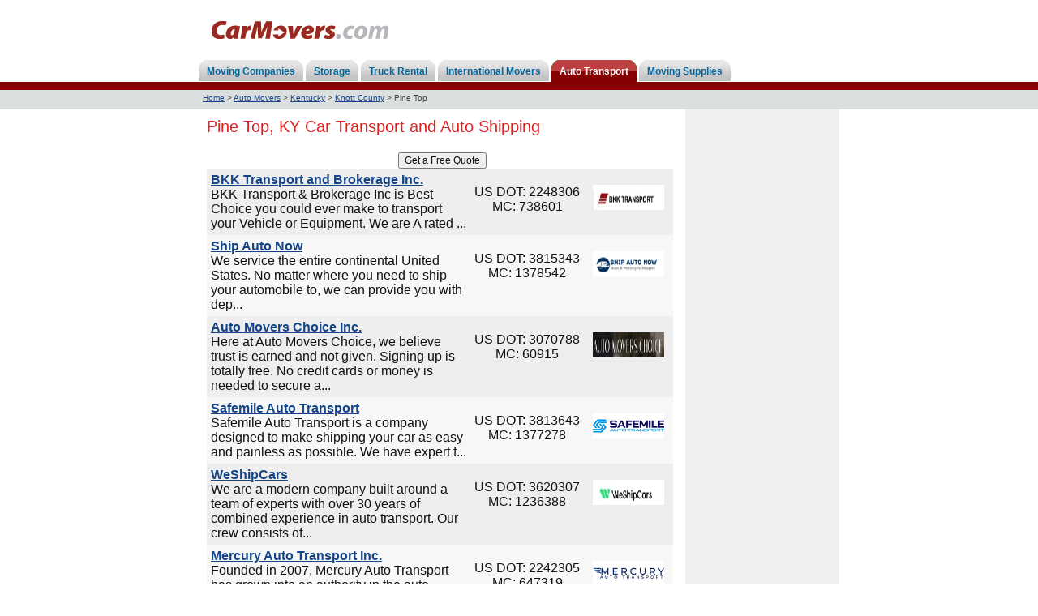

--- FILE ---
content_type: text/html; charset=utf-8
request_url: https://www.carmovers.com/auto_movers/city-41843_pine_top.html
body_size: 13313
content:

<p<!DOCTYPE html PUBLIC "-//W3C//DTD XHTML 1.0 Transitional//EN" "http://www.w3.org/TR/xhtml1/DTD/xhtml1-transitional.dtd"><html xmlns="http://www.w3.org/1999/xhtml" lang="en" >
<head><title>
	Auto Transport, Pine Top Kentucky, KY - Car Movers
</title><link href="/Css/cm_seo.css" rel="stylesheet" type="text/css" /><meta name="viewport" content="width=device-width, initial-scale=1, maximum-scale=5,shrink-to-fit=no" /><meta name="Keywords" content="Pine Top Kentucky, KY, auto transport, car shippers, auto movers, car movers, moving, movers, relocation, move, vanlines, moving companies, van lines, real estate, realtors, mortgage, insurance, listings, home, rental, storage, self storage, companies, company" /><meta name="Description" content="Pine Top Kentucky, KY Auto Transport, if you are moving your Vehicle to Pine Top Kentucky, KY you have come to the right place, we offer free Car Movers quotes from a professional Auto Transporters Located in Pine Top Kentucky, KY. We also offer other all other relocation services in your area." /></head>
<body>
<script type="text/javascript">
var lastColor;
function changeColor(objID)
{
    lastColor = document.getElementById(objID).style.backgroundColor;
    document.getElementById(objID).style.backgroundColor = "#dddddd";
}
function restoreColor(objID)
{
    document.getElementById(objID).style.backgroundColor = lastColor;
}
</script>    <form name="aspnetForm" method="post" id="aspnetForm">


<div>	<input type="hidden" name="__VIEWSTATEGENERATOR" id="__VIEWSTATEGENERATOR" value="4A576D2D" />
	<input type="hidden" name="__EVENTVALIDATION" id="__EVENTVALIDATION" value="/wEWBQKX5KndBwL5ovD7DALYnZS3BAKY4viFDgLQ/o3eD6smnZsi+jHPkUWIaJXk1DZMBuyC" />
</div>
<div class="header">
	<div class="logo_"><a href="../" id="ctl00_A8"><img src="../images/carmovers.gif" alt="Car Shipping - Auto Transport Companies by Carmovers.com" /></a></div>
	<div class="livehelp"></div>	<div class="navigator">
		<div class="tableft"><!-- --></div>
		<div class="tab"><div><a href="https://www.moving.com/movers/moving-company-quotes.asp">Moving Companies</a></div></div>
		<div class="tabright"><!-- --></div>
		<div class="tableft"><!-- --></div>
		<div class="tab"><div><a href="https://www.vanlines.com/storage/" rel="nofollow">Storage</a></div></div>
		<div class="tabright"><!-- --></div>
		<div class="tableft"><!-- --></div>
		<div class="tab"><div><a href="https://www.vanlines.com/truck_rental.html" rel="nofollow">Truck Rental</a> </div></div>
		<div class="tabright"><!-- --></div>
		<div class="tableft"><!-- --></div>
		<div class="tab"><div><a href="https://www.InternationalMovers.com/" rel="nofollow">International Movers</a> </div></div>
		<div class="tabright"><!-- --></div>
		<div class="tableft_s"><!-- --></div>
		<div class="tab_s"><div><a href="https://www.carmovers.com">Auto Transport</a></div></div>
		<div class="tabright_s"><!-- --></div>
		<div class="tableft"><!-- --></div>
		<div class="tab"><div><a href="https://www.vanlines.com/moving_boxes.html" rel="nofollow">Moving Supplies</a></div></div>
		<div class="tabright"><!-- --></div>
	</div>
</div>
<div class="spacer_sep"><!-- --></div>
<div class="sm_container">
	<div class="spacer_sep_"><div>
<span itemscope itemtype="http://schema.org/WebPage" itemprop="breadcrumb"><span><a href="../">Home</a></span><span>&nbsp;&gt;&nbsp;</span><span><a href="./">Auto Movers</a></span><span>&nbsp;&gt;&nbsp;</span><span><a href="kentucky.html">Kentucky</a></span><span>&nbsp;&gt;&nbsp;</span><span><a href="kentucky/knott.html">Knott County</a></span><span>&nbsp;&gt;&nbsp;</span><span><span>Pine Top</span></span></span>
</div></div>
	<div class="sm_body">
		<div class="sm_left">    			<div class="d"></div>
		</div>
		<div id="ctl00_sm_body_center" class="sm_center">
			<div class="sm_center_"><div>
	<div class="sm_header">
		<span><h1>Pine Top, KY Car Transport and Auto Shipping</h1></span>
	</div>
	<div class="cm_sm_results_">
		<div align="center">
			<input type="submit" value="Get a Free Quote" />
		</div>
		<table cellspacing="0" cellpadding="0" border="0" style="border-collapse:collapse;">
	<tr>
		<td style="background-color:#EEEEEE;">				<div class="results_item_" id='247586' onmouseover="changeColor(247586)" onmouseout="restoreColor(247586)">
					<div class="company_info_">
						<a href='company_info/BKK_Transport_and_Brokerage_Inc.html' itemprop="name">BKK Transport and Brokerage Inc.</a><br />
						BKK Transport & Brokerage Inc is Best Choice you could ever make to transport your Vehicle or Equipment. We are A rated ...
					</div>
					<div class="licenses_">
						<p itemprop="memberOf">US DOT: 2248306</p><p itemprop="memberOf">MC: 738601</p>
					</div>
					<div class="logo_">
						<a href='company_info/BKK_Transport_and_Brokerage_Inc.html' itemprop="logo"><img src="//media.moving.com/moving/core/companies/19275/unnamed.jpg" alt="BKK Transport and Brokerage Inc." style="border-width:0px;" /></a><br />					</div>
				</div>
			</td>
	</tr><tr>
		<td style="background-color:#F7F7F7;">				<div class="results_item_" id='250711' onmouseover="changeColor(250711)" onmouseout="restoreColor(250711)">
					<div class="company_info_">
						<a href='company_info/Ship_Auto_Now.html' itemprop="name">Ship Auto Now</a><br />
						We service the entire continental United States.
No matter where you need to ship your automobile to, we can provide you with dep...
					</div>
					<div class="licenses_">
						<p itemprop="memberOf">US DOT: 3815343</p><p itemprop="memberOf">MC: 1378542</p>
					</div>
					<div class="logo_">
						<a href='company_info/Ship_Auto_Now.html' itemprop="logo"><img src="//media.moving.com/moving/core/companies/21849/shipautonowlogo.png" alt="Ship Auto Now" style="border-width:0px;" /></a><br />					</div>
				</div>
			</td>
	</tr><tr>
		<td style="background-color:#EEEEEE;">				<div class="results_item_" id='250636' onmouseover="changeColor(250636)" onmouseout="restoreColor(250636)">
					<div class="company_info_">
						<a href='company_info/Auto_Movers_Choice_Inc.html' itemprop="name">Auto Movers Choice Inc. </a><br />
						Here at Auto Movers Choice, we believe trust is earned and not given.  Signing up is totally free.  No credit cards or money is needed  to secure a...
					</div>
					<div class="licenses_">
						<p itemprop="memberOf">US DOT: 3070788</p><p itemprop="memberOf">MC: 60915</p>
					</div>
					<div class="logo_">
						<a href='company_info/Auto_Movers_Choice_Inc.html' itemprop="logo"><img src="//media.moving.com/moving/core/companies/21779/autologo.jpg" alt="Auto Movers Choice Inc. " style="border-width:0px;" /></a><br />					</div>
				</div>
			</td>
	</tr><tr>
		<td style="background-color:#F7F7F7;">				<div class="results_item_" id='250150' onmouseover="changeColor(250150)" onmouseout="restoreColor(250150)">
					<div class="company_info_">
						<a href='company_info/Safemile_Auto_Transport.html' itemprop="name">Safemile Auto Transport</a><br />
						Safemile Auto Transport is a company designed to make shipping your car as easy and painless as possible. We have expert f...
					</div>
					<div class="licenses_">
						<p itemprop="memberOf">US DOT: 3813643</p><p itemprop="memberOf">MC: 1377278</p>
					</div>
					<div class="logo_">
						<a href='company_info/Safemile_Auto_Transport.html' itemprop="logo"><img src="//media.moving.com/moving/core/companies/21340/SafemileAutoLogo.jpg" alt="Safemile Auto Transport" style="border-width:0px;" /></a><br />					</div>
				</div>
			</td>
	</tr><tr>
		<td style="background-color:#EEEEEE;">				<div class="results_item_" id='250647' onmouseover="changeColor(250647)" onmouseout="restoreColor(250647)">
					<div class="company_info_">
						<a href='company_info/WESHIPCARS.html' itemprop="name">WeShipCars</a><br />
						We are a modern company built around a team of experts with over 30 years of combined experience in auto transport. Our crew consists of...
					</div>
					<div class="licenses_">
						<p itemprop="memberOf">US DOT: 3620307</p><p itemprop="memberOf">MC: 1236388</p>
					</div>
					<div class="logo_">
						<a href='company_info/WESHIPCARS.html' itemprop="logo"><img src="//media.moving.com/moving/core/companies/21789/weshiplogo.jpg" alt="WeShipCars" style="border-width:0px;" /></a><br />					</div>
				</div>
			</td>
	</tr><tr>
		<td style="background-color:#F7F7F7;">				<div class="results_item_" id='245186' onmouseover="changeColor(245186)" onmouseout="restoreColor(245186)">
					<div class="company_info_">
						<a href='company_info/Mercury_Auto_Transport_Inc.html' itemprop="name">Mercury Auto Transport Inc.</a><br />
						Founded in 2007, Mercury Auto Transport has grown into an authority in the auto shipping industry. We employ a full-time ...
					</div>
					<div class="licenses_">
						<p itemprop="memberOf">US DOT: 2242305</p><p itemprop="memberOf">MC: 647319</p>
					</div>
					<div class="logo_">
						<a href='company_info/Mercury_Auto_Transport_Inc.html' itemprop="logo"><img src="//media.moving.com/moving/core/companies/17285/MercuryAutoLogo.jpg" alt="Mercury Auto Transport Inc." style="border-width:0px;" /></a><br />					</div>
				</div>
			</td>
	</tr>
</table>
		<div align="center">
			<input type="submit" value="Get a Free Quote" />
		</div>
	</div>
	<div class="tblGeography">
		<table border="0"></table>
	</div>
</div><input type="hidden" name="hdnLevelInd" value="0504" />
<input type="hidden" name="hdnLevelVal" value="28742" />
<input type="hidden" name="hdnServiceId" value="1002" />
<input type="hidden" name="hdnCityName" />
<input type="hidden" name="hdnReturn" value="1" />			</div>
		</div>
		<div class="sm_right">
			<div class="sm_cities_wrap">
			</div>
		</div>
	</div>
	<div class="spacer_sep_"><div>
<span><span><a href="../">Home</a></span><span>&nbsp;&gt;&nbsp;</span><span><a href="./">Auto Movers</a></span><span>&nbsp;&gt;&nbsp;</span><span><a href="kentucky.html">Kentucky</a></span><span>&nbsp;&gt;&nbsp;</span><span><a href="kentucky/knott.html">Knott County</a></span><span>&nbsp;&gt;&nbsp;</span><span><span>Pine Top</span></span></span>
</div></div>
</div><div class="footer">
	<a href="https://www.carmovers.com" rel="nofollow">Home</a> | 
	<a href="https://www.carmovers.com/contact.asp" rel="nofollow">Contact Us</a> | 
	<a href="https://www.carmovers.com/advertise.asp">Advertise</a> | 
	<a href="https://www.realtor.com/privacy-policy/" rel="nofollow" target="_blank">Privacy Notice</a> | 
	<a href="https://www.realtor.com/terms-of-service" rel="nofollow" target="_blank">Terms of Use</a> | 
	<a href="https://www.carmovers.com/auto_movers/">Search by State</a> |
	<a href="https://www.realtor.com/ccpa-landing?client=rel&returl=https://www%2Ecarmovers%2Ecom%2F%3Foo%3DY">Do Not Sell My Personal Information</a>
	<div class="copyright" itemscope itemtype="http://schema.org/ContactPoint">
		Auto Transport by CarMovers.com (a Move, Inc. website) Copyright &copy; 1999 - 
		<script type="text/JavaScript">
<!--
var date = new Date();
var yy = date.getYear();
var year = (yy < 1000) ? yy + 1900 : yy;
document.write(year);
//-->
		</script>
		 All Rights Reserved
		 <br />Move, Inc. | <address style="font-style:normal;">5601 N Pima Rd, Scottsdale, AZ, 85250</address> | <span itemprop="telephone">800-248-MOVE (6683)</span>
	</div>
</div>
<script type='text/javascript'>
var axel = Math.random() * 10000000000000;
document.write('<img src="//pubads.g.doubleclick.net/activity;dc_iu=/8058/DFPAudiencePixel;bfp_seg=17535250;ord=' + axel + '?" width=1 height=1 border=0/>');
</script>
<noscript><img src="//pubads.g.doubleclick.net/activity;dc_iu=/8058/DFPAudiencePixel;bfp_seg=17535250;ord=1?" width=1 height=1 border=0/></noscript><script>
(function(i,s,o,g,r,a,m){i['GoogleAnalyticsObject']=r;i[r]=i[r]||function()
{ (i[r].q=i[r].q||[]).push(arguments)}
,i[r].l=1*new Date();a=s.createElement(o),
m=s.getElementsByTagName(o)[0];a.async=1;a.src=g;m.parentNode.insertBefore(a,m)
})(window,document,'script','https://www.google-analytics.com/analytics.js','ga');
ga('create', 'UA-7438961-11', 'auto');
ga('send', 'pageview');
</script><!-- Google Code for Remarketing Tag -->
<!--------------------------------------------------
Remarketing tags may not be associated with personally identifiable information or placed on pages related to sensitive categories. See more information and instructions on how to setup the tag on: http://google.com/ads/remarketingsetup
--------------------------------------------------->
<script type="text/javascript">
/* <![CDATA[ */
var google_conversion_id = 969843100;
var google_custom_params = window.google_tag_params;
var google_remarketing_only = true;
/* ]]> */
</script>
<script type="text/javascript" src="//www.googleadservices.com/pagead/conversion.js">
</script>
<noscript>
<div style="display:inline;">
<img height="1" width="1" style="border-style:none;" alt="" src="//googleads.g.doubleclick.net/pagead/viewthroughconversion/969843100/?guid=ON&script=0"/>
</div>
</noscript></form></body>
</html>

--- FILE ---
content_type: text/plain
request_url: https://www.google-analytics.com/j/collect?v=1&_v=j102&a=1557746317&t=pageview&_s=1&dl=https%3A%2F%2Fwww.carmovers.com%2Fauto_movers%2Fcity-41843_pine_top.html&ul=en-us%40posix&dt=Auto%20Transport%2C%20Pine%20Top%20Kentucky%2C%20KY%20-%20Car%20Movers&sr=1280x720&vp=1280x720&_u=IEBAAEABAAAAACAAI~&jid=832861670&gjid=840949950&cid=80759974.1768996767&tid=UA-7438961-11&_gid=515007462.1768996767&_r=1&_slc=1&z=1253072229
body_size: -450
content:
2,cG-G36D4WLNS3